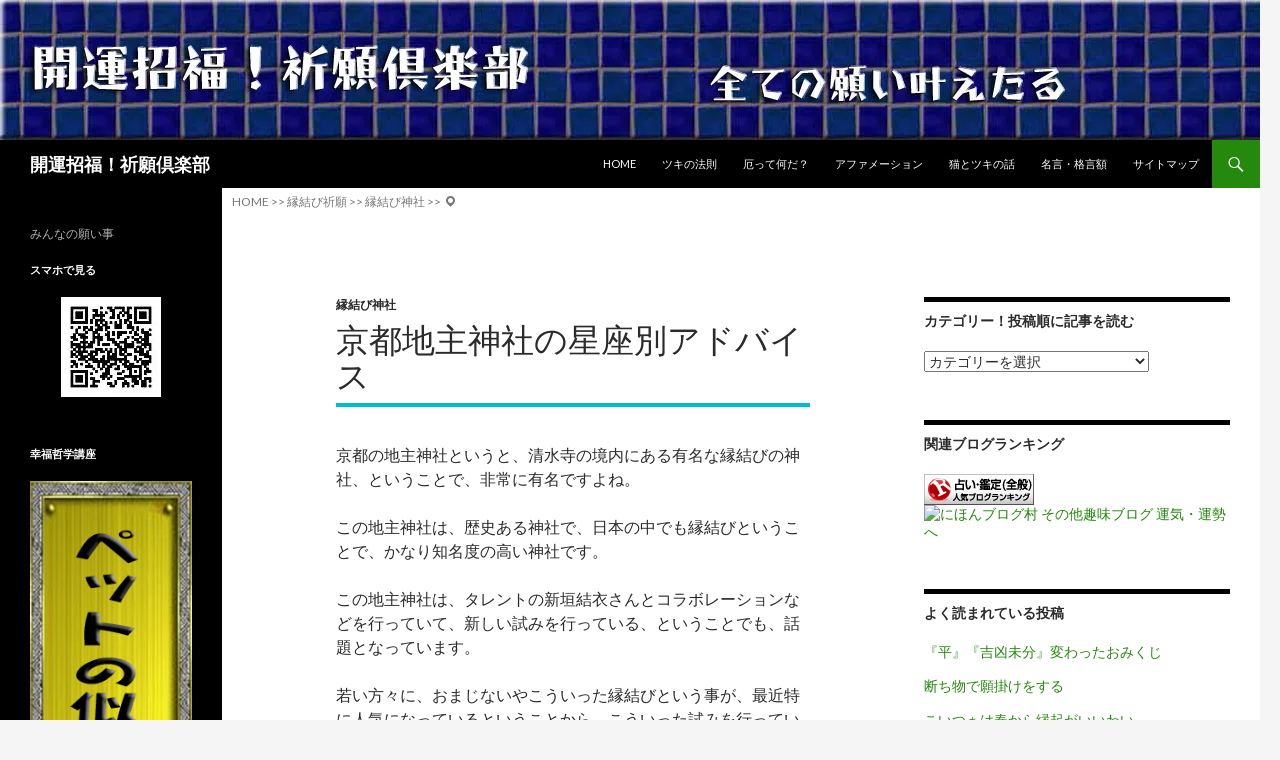

--- FILE ---
content_type: text/html
request_url: https://www.arayax.com/enmusubi/jinjya/1213.html
body_size: 14885
content:
<!DOCTYPE html>
<!--[if IE 7]>
<html class="ie ie7" lang="ja">
<![endif]-->
<!--[if IE 8]>
<html class="ie ie8" lang="ja">
<![endif]-->
<!--[if !(IE 7) & !(IE 8)]><!-->
<html lang="ja">
<!--<![endif]-->
<head>
<meta charset="UTF-8">
<meta name="viewport" content="width=device-width">
<title>京都地主神社の星座別アドバイス | 開運招福！祈願倶楽部</title>
<link rel="profile" href="http://gmpg.org/xfn/11">
<link rel="pingback" href="https://www.arayax.com/wp/xmlrpc.php">
<!--[if lt IE 9]>
<script src="https://www.arayax.com/wp/wp-content/themes/twentyfourteen/js/html5.js"></script>
<![endif]-->
<link rel="amphtml" href="https://www.arayax.com/enmusubi/jinjya/1213.html/amp"/><meta name="generator" content="AMP for WP 1.0.90"/><link rel='dns-prefetch' href='//fonts.googleapis.com'/>
<link rel='dns-prefetch' href='//s.w.org'/>
<link href='https://fonts.gstatic.com' crossorigin rel='preconnect'/>
<link rel="alternate" type="application/rss+xml" title="開運招福！祈願倶楽部 &raquo; フィード" href="https://www.arayax.com/feed"/>
<link rel="alternate" type="application/rss+xml" title="開運招福！祈願倶楽部 &raquo; コメントフィード" href="https://www.arayax.com/comments/feed"/>
<style>img.wp-smiley,img.emoji{display:inline!important;border:none!important;box-shadow:none!important;height:1em!important;width:1em!important;margin:0 .07em!important;vertical-align:-.1em!important;background:none!important;padding:0!important}</style><link rel="stylesheet" type="text/css" href="//www.arayax.com/wp/wp-content/cache/wpfc-minified/kqdv7ahh/bx6qt.css" media="all"/><link rel='stylesheet' id='twentyfourteen-lato-css' href='https://fonts.googleapis.com/css?family=Lato%3A300%2C400%2C700%2C900%2C300italic%2C400italic%2C700italic&#038;subset=latin%2Clatin-ext&#038;display=fallback' media='all'/><link rel="stylesheet" type="text/css" href="//www.arayax.com/wp/wp-content/cache/wpfc-minified/2cri9n07/A.bx6qt.css.pagespeed.cf.h9nsVEnCwE.css" media="all"/><link rel="stylesheet" type="text/css" href="//www.arayax.com/wp/wp-content/cache/wpfc-minified/jzzn0x1t/bx6qt.css" media="screen"/><style id='quads-styles-inline-css'>.quads-location ins.adsbygoogle{background:transparent!important}.quads.quads_ad_container{display:grid;grid-template-columns:auto;grid-gap:10px;padding:10px}.grid_image{animation:fadeIn .5s;-webkit-animation:fadeIn .5s;-moz-animation:fadeIn .5s;-o-animation:fadeIn .5s;-ms-animation:fadeIn .5s}.quads-ad-label{font-size:12px;text-align:center;color:#333}.quads_click_impression{display:none}</style><style id="wpp-loading-animation-styles">@-webkit-keyframes bgslide{from{background-position-x:0}to{background-position-x:-200%}}@keyframes bgslide{from{background-position-x:0}to{background-position-x:-200%}}.wpp-widget-placeholder,.wpp-widget-block-placeholder{margin:0 auto;width:60px;height:3px;background:#dd3737;background:linear-gradient(90deg,#dd3737 0%,#571313 10%,#dd3737 100%);background-size:200% auto;border-radius:3px;-webkit-animation:bgslide 1s infinite linear;animation:bgslide 1s infinite linear}</style><style type="text/css">.wp_social_bookmarking_light{border:0!important;padding:0!important;margin:0!important}.wp_social_bookmarking_light div{float:left!important;border:0!important;padding:0!important;margin:0 5px 0 0!important;height:23px!important;text-indent:0!important}.wp_social_bookmarking_light img{border:0!important;padding:0;margin:0;vertical-align:top!important}.wp_social_bookmarking_light_clear{clear:both!important}.wsbl_twitter{width:100px}.wsbl_facebook_like span{vertical-align:top!important}.fb_iframe_widget{width:auto!important;display:inline-block!important}</style><style type="text/css">.broken_link,a.broken_link{text-decoration:line-through}</style><script type="text/psajs" data-pagespeed-orig-index="0">window._wpemojiSettings={"baseUrl":"https:\/\/s.w.org\/images\/core\/emoji\/13.0.1\/72x72\/","ext":".png","svgUrl":"https:\/\/s.w.org\/images\/core\/emoji\/13.0.1\/svg\/","svgExt":".svg","source":{"concatemoji":"https:\/\/www.arayax.com\/wp\/wp-includes\/js\/wp-emoji-release.min.js?ver=5.6.13"}};!function(e,a,t){var n,r,o,i=a.createElement("canvas"),p=i.getContext&&i.getContext("2d");function s(e,t){var a=String.fromCharCode;p.clearRect(0,0,i.width,i.height),p.fillText(a.apply(this,e),0,0);e=i.toDataURL();return p.clearRect(0,0,i.width,i.height),p.fillText(a.apply(this,t),0,0),e===i.toDataURL()}function c(e){var t=a.createElement("script");t.src=e,t.defer=t.type="text/javascript",a.getElementsByTagName("head")[0].appendChild(t)}for(o=Array("flag","emoji"),t.supports={everything:!0,everythingExceptFlag:!0},r=0;r<o.length;r++)t.supports[o[r]]=function(e){if(!p||!p.fillText)return!1;switch(p.textBaseline="top",p.font="600 32px Arial",e){case"flag":return s([127987,65039,8205,9895,65039],[127987,65039,8203,9895,65039])?!1:!s([55356,56826,55356,56819],[55356,56826,8203,55356,56819])&&!s([55356,57332,56128,56423,56128,56418,56128,56421,56128,56430,56128,56423,56128,56447],[55356,57332,8203,56128,56423,8203,56128,56418,8203,56128,56421,8203,56128,56430,8203,56128,56423,8203,56128,56447]);case"emoji":return!s([55357,56424,8205,55356,57212],[55357,56424,8203,55356,57212])}return!1}(o[r]),t.supports.everything=t.supports.everything&&t.supports[o[r]],"flag"!==o[r]&&(t.supports.everythingExceptFlag=t.supports.everythingExceptFlag&&t.supports[o[r]]);t.supports.everythingExceptFlag=t.supports.everythingExceptFlag&&!t.supports.flag,t.DOMReady=!1,t.readyCallback=function(){t.DOMReady=!0},t.supports.everything||(n=function(){t.readyCallback()},a.addEventListener?(a.addEventListener("DOMContentLoaded",n,!1),e.addEventListener("load",n,!1)):(e.attachEvent("onload",n),a.attachEvent("onreadystatechange",function(){"complete"===a.readyState&&t.readyCallback()})),(n=t.source||{}).concatemoji?c(n.concatemoji):n.wpemoji&&n.twemoji&&(c(n.twemoji),c(n.wpemoji)))}(window,document,window._wpemojiSettings);</script>
<!-- <link rel='stylesheet' id='wp-block-library-css'  href='https://www.arayax.com/wp/wp-includes/css/dist/block-library/style.min.css?ver=5.6.13' media='all' /> -->
<!-- <link rel='stylesheet' id='wp-block-library-theme-css'  href='https://www.arayax.com/wp/wp-includes/css/dist/block-library/theme.min.css?ver=5.6.13' media='all' /> -->
<!-- <link rel='stylesheet' id='quads-style-css-css'  href='https://www.arayax.com/wp/wp-content/plugins/quick-adsense-reloaded/includes/gutenberg/dist/blocks.style.build.css?ver=2.0.77' media='all' /> -->
<!-- <link rel='stylesheet' id='wordpress-popular-posts-css-css'  href='https://www.arayax.com/wp/wp-content/plugins/wordpress-popular-posts/assets/css/wpp.css?ver=5.5.1' media='all' /> -->
<!-- <link rel='stylesheet' id='parent-style-css'  href='https://www.arayax.com/wp/wp-content/themes/twentyfourteen/style.css?ver=5.6.13' media='all' /> -->
<!-- <link rel='stylesheet' id='child-style-css'  href='https://www.arayax.com/wp/wp-content/themes/twentyfourteen-child/style.css?ver=5.6.13' media='all' /> -->
<!-- <link rel='stylesheet' id='genericons-css'  href='https://www.arayax.com/wp/wp-content/themes/twentyfourteen/genericons/genericons.css?ver=3.0.3' media='all' /> -->
<!-- <link rel='stylesheet' id='twentyfourteen-style-css'  href='https://www.arayax.com/wp/wp-content/themes/twentyfourteen-child/style.css?ver=20221101' media='all' /> -->
<!-- <link rel='stylesheet' id='twentyfourteen-block-style-css'  href='https://www.arayax.com/wp/wp-content/themes/twentyfourteen/css/blocks.css?ver=20210622' media='all' /> -->
<!--[if lt IE 9]>
<link rel='stylesheet' id='twentyfourteen-ie-css'  href='https://www.arayax.com/wp/wp-content/themes/twentyfourteen/css/ie.css?ver=20140711' media='all' />
<![endif]-->
<!-- <link rel='stylesheet' id='slimbox2-css'  href='https://www.arayax.com/wp/wp-content/plugins/wp-slimbox2/css/slimbox2.css?ver=1.1' media='screen' /> -->
<script src='//www.arayax.com/wp/wp-content/cache/wpfc-minified/f5530whb/bx6qt.js.pagespeed.jm.PXjto_UKSk.js' data-pagespeed-orig-type="text/javascript" type="text/psajs" data-pagespeed-orig-index="1"></script>
<!-- <script src='https://www.arayax.com/wp/wp-includes/js/jquery/jquery.min.js?ver=3.5.1' id='jquery-core-js'></script> -->
<!-- <script src='https://www.arayax.com/wp/wp-includes/js/jquery/jquery-migrate.min.js?ver=3.3.2' id='jquery-migrate-js'></script> -->
<script id='wpp-json' type="application/json">
{"sampling_active":1,"sampling_rate":100,"ajax_url":"https:\/\/www.arayax.com\/wp-json\/wordpress-popular-posts\/v1\/popular-posts","api_url":"https:\/\/www.arayax.com\/wp-json\/wordpress-popular-posts","ID":1213,"token":"2a74a51490","lang":0,"debug":0}
</script>
<script src='//www.arayax.com/wp/wp-content/cache/wpfc-minified/jxjn4to4/bx6qt.js' data-pagespeed-orig-type="text/javascript" type="text/psajs" data-pagespeed-orig-index="2"></script>
<!-- <script src='https://www.arayax.com/wp/wp-content/plugins/wordpress-popular-posts/assets/js/wpp.min.js?ver=5.5.1' id='wpp-js-js'></script> -->
<!-- <script src='https://www.arayax.com/wp/wp-content/plugins/wp-slimbox2/javascript/slimbox2.js?ver=2.04' id='slimbox2-js'></script> -->
<script id='slimbox2_autoload-js-extra' type="text/psajs" data-pagespeed-orig-index="3">var slimbox2_options={"autoload":"1","overlayColor":"#000000","loop":"","overlayOpacity":"0.8","overlayFadeDuration":"400","resizeDuration":"400","resizeEasing":"swing","initialWidth":"250","initialHeight":"250","imageFadeDuration":"400","captionAnimationDuration":"400","caption":"el.title || el.firstChild.alt || el.firstChild.title || el.href || el.href","url":"1","selector":"div.entry-content, div.gallery, div.entry, div.post, div#page, body","counterText":"Image {x} of {y}","closeKeys":"27,88,67","previousKeys":"37,80","nextKeys":"39,78","prev":"https:\/\/www.arayax.com\/wp\/wp-content\/plugins\/wp-slimbox2\/images\/default\/prevlabel.gif","next":"https:\/\/www.arayax.com\/wp\/wp-content\/plugins\/wp-slimbox2\/images\/default\/nextlabel.gif","close":"https:\/\/www.arayax.com\/wp\/wp-content\/plugins\/wp-slimbox2\/images\/default\/closelabel.gif","picasaweb":"","flickr":"","mobile":""};</script>
<script src='//www.arayax.com/wp/wp-content/cache/wpfc-minified/jy3u229l/bx6qt.js' data-pagespeed-orig-type="text/javascript" type="text/psajs" data-pagespeed-orig-index="4"></script>
<!-- <script src='https://www.arayax.com/wp/wp-content/plugins/wp-slimbox2/javascript/slimbox2_autoload.js?ver=1.0.4b' id='slimbox2_autoload-js'></script> -->
<link rel="https://api.w.org/" href="https://www.arayax.com/wp-json/"/><link rel="alternate" type="application/json" href="https://www.arayax.com/wp-json/wp/v2/posts/1213"/><link rel="EditURI" type="application/rsd+xml" title="RSD" href="https://www.arayax.com/wp/xmlrpc.php?rsd"/>
<link rel="wlwmanifest" type="application/wlwmanifest+xml" href="https://www.arayax.com/wp/wp-includes/wlwmanifest.xml"/>
<meta name="generator" content="WordPress 5.6.13"/>
<link rel="canonical" href="https://www.arayax.com/enmusubi/jinjya/1213.html"/>
<link rel='shortlink' href='https://www.arayax.com/?p=1213'/>
<link rel="alternate" type="application/json+oembed" href="https://www.arayax.com/wp-json/oembed/1.0/embed?url=https%3A%2F%2Fwww.arayax.com%2Fenmusubi%2Fjinjya%2F1213.html"/>
<link rel="alternate" type="text/xml+oembed" href="https://www.arayax.com/wp-json/oembed/1.0/embed?url=https%3A%2F%2Fwww.arayax.com%2Fenmusubi%2Fjinjya%2F1213.html&#038;format=xml"/>
<!-- HeadSpace SEO 3.6.41 by John Godley - urbangiraffe.com -->
<!-- HeadSpace -->
<script data-pagespeed-orig-type="text/javascript" type="text/psajs" data-pagespeed-orig-index="5">function addCopy(){var body_element=document.getElementsByTagName('body')[0];var selection=window.getSelection();var pagelink="<br></br> ...Copyright (C) https://www.arayax.com/wp . Read more at  <a href='"+document.location.href+"'>"+document.location.href+"</a>"+" .";var copytext=selection+pagelink;var newdiv=document.createElement('div');newdiv.style.position='absolute';newdiv.style.left='-99999px';body_element.appendChild(newdiv);newdiv.innerHTML=copytext;selection.selectAllChildren(newdiv);window.setTimeout(function(){body_element.removeChild(newdiv);},0);}document.oncopy=addCopy;</script>
<script data-pagespeed-orig-type='text/javascript' type="text/psajs" data-pagespeed-orig-index="6">document.cookie='quads_browser_width='+screen.width;</script>
<!-- BEGIN: WP Social Bookmarking Light HEAD -->
<script type="text/psajs" data-pagespeed-orig-index="7">(function(d,s,id){var js,fjs=d.getElementsByTagName(s)[0];if(d.getElementById(id))return;js=d.createElement(s);js.id=id;js.src="//connect.facebook.net/ja_JP/sdk.js#xfbml=1&version=v2.7";fjs.parentNode.insertBefore(js,fjs);}(document,'script','facebook-jssdk'));</script>
<!-- END: WP Social Bookmarking Light HEAD -->
</head>
<body class="post-template-default single single-post postid-1213 single-format-standard wp-embed-responsive header-image footer-widgets singular"><noscript><meta HTTP-EQUIV="refresh" content="0;url='https://www.arayax.com/enmusubi/jinjya/1213.html?PageSpeed=noscript'" /><style><!--table,div,span,font,p{display:none} --></style><div style="display:block">Please click <a href="https://www.arayax.com/enmusubi/jinjya/1213.html?PageSpeed=noscript">here</a> if you are not redirected within a few seconds.</div></noscript>
<div id="page" class="hfeed site">
<div id="site-header">
<a href="https://www.arayax.com/" rel="home">
<img src="https://www.arayax.com/wp/wp-content/uploads/2017/07/xgluck03-1.jpg.pagespeed.ic.QrqXlRLEk-.webp" width="1260" height="140" alt="開運招福！祈願倶楽部">
</a>
</div>
<header id="masthead" class="site-header" role="banner">
<div class="header-main">
<h1 class="site-title"><a href="https://www.arayax.com/" rel="home">開運招福！祈願倶楽部</a></h1>
<div class="search-toggle">
<a href="#search-container" class="screen-reader-text" aria-expanded="false" aria-controls="search-container">検索</a>
</div>
<nav id="primary-navigation" class="site-navigation primary-navigation" role="navigation">
<button class="menu-toggle">メインメニュー</button>
<a class="screen-reader-text skip-link" href="#content">コンテンツへスキップ</a>
<div class="menu-gluck-container"><ul id="primary-menu" class="nav-menu"><li id="menu-item-1370" class="menu-item menu-item-type-custom menu-item-object-custom menu-item-home menu-item-1370"><a href="https://www.arayax.com/">HOME</a></li>
<li id="menu-item-1508" class="menu-item menu-item-type-custom menu-item-object-custom menu-item-1508"><a href="https://www.tukix.net/tuki100.html">ツキの法則</a></li>
<li id="menu-item-1360" class="menu-item menu-item-type-post_type menu-item-object-page menu-item-1360"><a href="https://www.arayax.com/yaku.html">厄って何だ？</a></li>
<li id="menu-item-1362" class="menu-item menu-item-type-post_type menu-item-object-page menu-item-1362"><a href="https://www.arayax.com/affirmation.html">アファメーション</a></li>
<li id="menu-item-1883" class="menu-item menu-item-type-custom menu-item-object-custom menu-item-1883"><a href="https://www.tukix.net/">猫とツキの話</a></li>
<li id="menu-item-1882" class="menu-item menu-item-type-custom menu-item-object-custom menu-item-1882"><a href="https://www.tukix.net/shop/">名言・格言額</a></li>
<li id="menu-item-1365" class="menu-item menu-item-type-post_type menu-item-object-page menu-item-1365"><a href="https://www.arayax.com/sitemaps.html">サイトマップ</a></li>
</ul></div>	</nav>
</div>
<div id="search-container" class="search-box-wrapper hide">
<div class="search-box">
<form role="search" method="get" class="search-form" action="https://www.arayax.com/">
<label>
<span class="screen-reader-text">検索:</span>
<input type="search" class="search-field" placeholder="検索&hellip;" value="" name="s"/>
</label>
<input type="submit" class="search-submit" value="検索"/>
</form>	</div>
</div>
</header><!-- #masthead -->
<div class="breadcrumbs entry-meta" xmlns:v="http://rdf.data-vocabulary.org/#">
<!-- Breadcrumb NavXT 6.6.0 -->
<span property="itemListElement" typeof="ListItem"><a property="item" typeof="WebPage" title="開運招福！祈願倶楽部へ移動" href="https://www.arayax.com" class="home"><span property="name">HOME</span></a><meta property="position" content="1"></span> &gt;&gt; <span property="itemListElement" typeof="ListItem"><a property="item" typeof="WebPage" title="縁結び祈願のカテゴリーアーカイブへ移動" href="https://www.arayax.com/category/enmusubi" class="taxonomy category"><span property="name">縁結び祈願</span></a><meta property="position" content="2"></span> &gt;&gt; <span property="itemListElement" typeof="ListItem"><a property="item" typeof="WebPage" title="縁結び神社のカテゴリーアーカイブへ移動" href="https://www.arayax.com/category/enmusubi/jinjya" class="taxonomy category"><span property="name">縁結び神社</span></a><meta property="position" content="3"></span> &gt;&gt; <span class="genericon genericon-location"></span> </div>
<div id="main" class="site-main">
<div id="primary" class="content-area">
<div id="content" class="site-content" role="main">
<article id="post-1213" class="post-1213 post type-post status-publish format-standard hentry category-jinjya">
<header class="entry-header">
<div class="entry-meta">
<span class="cat-links"><a href="https://www.arayax.com/category/enmusubi/jinjya" rel="category tag">縁結び神社</a></span>
</div>
<h1 class="entry-title">京都地主神社の星座別アドバイス</h1>
<div class="entry-meta">
<span class="entry-date"><a href="https://www.arayax.com/enmusubi/jinjya/1213.html" rel="bookmark"><time class="entry-date" datetime="2016-09-21T11:49:11+09:00"></time></a></span> <span class="byline"><span class="author vcard"><a class="url fn n" href="https://www.arayax.com/author/gluck" rel="author">gluck</a></span></span>	</div><!-- .entry-meta -->
</header><!-- .entry-header -->
<div class="entry-content">
<p>京都の地主神社というと、清水寺の境内にある有名な縁結びの神社、ということで、非常に有名ですよね。</p>
<p>この地主神社は、歴史ある神社で、日本の中でも縁結びということで、かなり知名度の高い神社です。</p>
<p>この地主神社は、タレントの新垣結衣さんとコラボレーションなどを行っていて、新しい試みを行っている、ということでも、話題となっています。</p>
<p>若い方々に、おまじないやこういった縁結びという事が、最近特に人気になっているということから、こういった試みを行っているのですよね。</p>
<p>素晴らしいです。
<!-- WP QUADS Content Ad Plugin v. 2.0.77 -->
<div class="quads-location quads-ad3" id="quads-ad3" style="float:none;margin:0px 0 0px 0;text-align:center;">
<p style=”text-align: center;”>
スポンサーリンク<br/>
<script async src="//pagead2.googlesyndication.com/pagead/js/adsbygoogle.js" type="text/psajs" data-pagespeed-orig-index="8"></script>
<ins class="adsbygoogle" style="display:block; text-align:center;" data-ad-layout="in-article" data-ad-format="fluid" data-ad-client="ca-pub-6926510999047868" data-ad-slot="9197283732"></ins>
<script type="text/psajs" data-pagespeed-orig-index="9">(adsbygoogle=window.adsbygoogle||[]).push({});</script>
</div>
</p>
<p>さて、インターネットで地主神社の宮司さんからアドバイスを受けることが出来る、ということも行なっているのですよ。</p>
<p>知っています？</p>
<p>自分の性格、そして相手の星座をよく知って、縁結びを祈ろうよ、というものです。</p>
<p>星座別のアドバイスになっていますから、非常に見やすく、理解しやすいです。</p>
<p>それに、恋占いの石が有名な地主神社ですが、この恋占いの石を、バーチャル体験できる、ということも、このサイトの売り、となっています。</p>
<p>神社も、新しい試みを行っているというのが、嬉しいことです。</p>
<h3>関連記事（一部広告含む）:</h3>
<ul class="similar-posts">
<li><a href="https://www.arayax.com/job/job01/1167.html" rel="bookmark" title="就職活動をされる方へアドバイス">就職活動をされる方へアドバイス</a></li>
<li><a href="https://www.arayax.com/enmusubi/jinjya/1207.html" rel="bookmark" title="清水寺で縁結びした思い出">清水寺で縁結びした思い出</a></li>
<li><a href="https://www.arayax.com/enmusubi/1189.html" rel="bookmark" title="清水寺の側にある縁結びの神話">清水寺の側にある縁結びの神話</a></li>
<li><a href="https://www.arayax.com/career/1832.html" rel="bookmark" title="履歴書や職務経歴書の添削・面接アドバイス">履歴書や職務経歴書の添削・面接アドバイス</a></li>
<li><a href="https://www.arayax.com/enmusubi/jinjya/1200.html" rel="bookmark" title="歴史の街、京都で縁結び">歴史の街、京都で縁結び</a></li>
</ul>
<p><!-- Similar Posts took 45.272 ms --></p>
<div class='wp_social_bookmarking_light'>
<div class="wsbl_twitter"><a href="https://twitter.com/share" class="twitter-share-button" data-url="https://www.arayax.com/enmusubi/jinjya/1213.html" data-text="京都地主神社の星座別アドバイス" data-via="okiraku03" data-lang="ja">Tweet</a></div>
<div class="wsbl_facebook_like"><div id="fb-root"></div><fb:like href="https://www.arayax.com/enmusubi/jinjya/1213.html" layout="button_count" action="like" width="100" share="false" show_faces="false"></fb:like></div>
<div class="wsbl_hatena_button"><a href="//b.hatena.ne.jp/entry/https://www.arayax.com/enmusubi/jinjya/1213.html" class="hatena-bookmark-button" data-hatena-bookmark-title="京都地主神社の星座別アドバイス" data-hatena-bookmark-layout="standard" title="このエントリーをはてなブックマークに追加"> <img src="//b.hatena.ne.jp/images/entry-button/button-only@2x.png" alt="このエントリーをはてなブックマークに追加" width="20" height="20" style="border: none;"/></a><script data-pagespeed-orig-type="text/javascript" src="//b.hatena.ne.jp/js/bookmark_button.js" charset="utf-8" async="async" type="text/psajs" data-pagespeed-orig-index="10"></script></div>
<div class="wsbl_line"><a href='http://line.me/R/msg/text/?%E4%BA%AC%E9%83%BD%E5%9C%B0%E4%B8%BB%E7%A5%9E%E7%A4%BE%E3%81%AE%E6%98%9F%E5%BA%A7%E5%88%A5%E3%82%A2%E3%83%89%E3%83%90%E3%82%A4%E3%82%B9%0D%0Ahttps%3A%2F%2Fwww.arayax.com%2Fenmusubi%2Fjinjya%2F1213.html' title='LINEで送る' rel=nofollow class='wp_social_bookmarking_light_a'><img src='[data-uri]' alt='LINEで送る' title='LINEで送る' class='wp_social_bookmarking_light_img'/></a></div>
<div class="wsbl_google_plus_one"><g:plusone size="medium" annotation="none" href="https://www.arayax.com/enmusubi/jinjya/1213.html"></g:plusone></div>
</div>
<br class='wp_social_bookmarking_light_clear'/>
<!-- WP QUADS Content Ad Plugin v. 2.0.77 -->
<div class="quads-location quads-ad2" id="quads-ad2" style="float:none;margin:0px 0 0px 0;text-align:center;">
<P>
<P>
<script async src="//pagead2.googlesyndication.com/pagead/js/adsbygoogle.js" type="text/psajs" data-pagespeed-orig-index="11"></script>
<ins class="adsbygoogle" style="display:block" data-ad-format="autorelaxed" data-ad-client="ca-pub-6926510999047868" data-ad-slot="9936487740"></ins>
<script type="text/psajs" data-pagespeed-orig-index="12">(adsbygoogle=window.adsbygoogle||[]).push({});</script>
</div>
</div><!-- .entry-content -->
</article><!-- #post-1213 -->
<nav class="navigation post-navigation">
<h1 class="screen-reader-text">投稿ナビゲーション</h1>
<div class="nav-links">
<a href="https://www.arayax.com/enmusubi/jinjya/1211.html" rel="prev"><span class="meta-nav">前の投稿</span>香港で縁結び（ラバーズストーン）</a><a href="https://www.arayax.com/enmusubi/jinjya/1214.html" rel="next"><span class="meta-nav">次の投稿</span>縁結びは観光協会に行くといいよ</a>	</div><!-- .nav-links -->
</nav><!-- .navigation -->
</div><!-- #content -->
</div><!-- #primary -->
<div id="content-sidebar" class="content-sidebar widget-area" role="complementary">
<aside id="mycategoryorder-2" class="widget widget_mycategoryorder"><h1 class="widget-title">カテゴリー！投稿順に記事を読む</h1><select name='dropdown_mycategoryorder-2' id='dropdown_mycategoryorder-2' class='postform'>
<option value='-1'>カテゴリーを選択</option>
<option class="level-0" value="183">願掛け&nbsp;&nbsp;(56)</option>
<option class="level-0" value="184">願い事&nbsp;&nbsp;(44)</option>
<option class="level-0" value="161">お守りの話&nbsp;&nbsp;(25)</option>
<option class="level-0" value="176">初詣・おみくじ&nbsp;&nbsp;(20)</option>
<option class="level-0" value="185">ご先祖様ありがとう&nbsp;&nbsp;(30)</option>
<option class="level-0" value="182">アファメーション&nbsp;&nbsp;(18)</option>
<option class="level-0" value="189">パワーストーン&nbsp;&nbsp;(26)</option>
<option class="level-0" value="153">パワースポット&nbsp;&nbsp;(40)</option>
<option class="level-0" value="188">言霊と言葉の力&nbsp;&nbsp;(18)</option>
<option class="level-0" value="204">天職に転職&nbsp;&nbsp;(149)</option>
<option class="level-0" value="206">資格取得祈願&nbsp;&nbsp;(254)</option>
<option class="level-1" value="207">&nbsp;&nbsp;&nbsp;理学療法士の資格&nbsp;&nbsp;(14)</option>
<option class="level-1" value="208">&nbsp;&nbsp;&nbsp;作業療法士の資格&nbsp;&nbsp;(16)</option>
<option class="level-1" value="209">&nbsp;&nbsp;&nbsp;看護師の資格&nbsp;&nbsp;(16)</option>
<option class="level-1" value="210">&nbsp;&nbsp;&nbsp;保健師の資格&nbsp;&nbsp;(15)</option>
<option class="level-1" value="211">&nbsp;&nbsp;&nbsp;言語聴覚士の資格&nbsp;&nbsp;(17)</option>
<option class="level-1" value="212">&nbsp;&nbsp;&nbsp;視能訓練士の資格&nbsp;&nbsp;(15)</option>
<option class="level-1" value="213">&nbsp;&nbsp;&nbsp;介護福祉士の資格&nbsp;&nbsp;(11)</option>
<option class="level-1" value="214">&nbsp;&nbsp;&nbsp;社会福祉士の資格&nbsp;&nbsp;(11)</option>
<option class="level-1" value="215">&nbsp;&nbsp;&nbsp;精神保健福祉士の資格&nbsp;&nbsp;(11)</option>
<option class="level-1" value="216">&nbsp;&nbsp;&nbsp;臨床検査技師の資格&nbsp;&nbsp;(15)</option>
<option class="level-1" value="217">&nbsp;&nbsp;&nbsp;歯科衛生士の資格&nbsp;&nbsp;(15)</option>
<option class="level-1" value="218">&nbsp;&nbsp;&nbsp;ホームヘルパーの資格&nbsp;&nbsp;(20)</option>
<option class="level-1" value="219">&nbsp;&nbsp;&nbsp;保育士の資格&nbsp;&nbsp;(20)</option>
<option class="level-1" value="220">&nbsp;&nbsp;&nbsp;医療事務の資格&nbsp;&nbsp;(32)</option>
<option class="level-0" value="1">合格祈願&nbsp;&nbsp;(47)</option>
<option class="level-0" value="89">厄除け祈願&nbsp;&nbsp;(63)</option>
<option class="level-0" value="167">縁起がいい話&nbsp;&nbsp;(15)</option>
<option class="level-0" value="131">安産祈願&nbsp;&nbsp;(25)</option>
<option class="level-0" value="172">健康祈願&nbsp;&nbsp;(15)</option>
<option class="level-0" value="4">就職祈願&nbsp;&nbsp;(82)</option>
<option class="level-1" value="197">&nbsp;&nbsp;&nbsp;伝統工芸の職人&nbsp;&nbsp;(26)</option>
<option class="level-1" value="193">&nbsp;&nbsp;&nbsp;就職便利帳&nbsp;&nbsp;(30)</option>
<option class="level-0" value="58">縁結び祈願&nbsp;&nbsp;(78)</option>
<option class="level-1" value="192">&nbsp;&nbsp;&nbsp;縁結び神社&nbsp;&nbsp;(32)</option>
<option class="level-0" value="43">恋愛祈願&nbsp;&nbsp;(11)</option>
<option class="level-0" value="44">結婚祈願&nbsp;&nbsp;(11)</option>
<option class="level-0" value="180">結婚式事情&nbsp;&nbsp;(30)</option>
<option class="level-0" value="41">子宝祈願&nbsp;&nbsp;(11)</option>
<option class="level-0" value="81">商売繁盛祈願&nbsp;&nbsp;(37)</option>
<option class="level-0" value="152">玉の輿祈願&nbsp;&nbsp;(11)</option>
<option class="level-0" value="142">縁切り祈願&nbsp;&nbsp;(11)</option>
<option class="level-0" value="151">ダイエット祈願&nbsp;&nbsp;(1)</option>
<option class="level-0" value="146">昇給昇進祈願&nbsp;&nbsp;(11)</option>
<option class="level-0" value="140">交通安全祈願&nbsp;&nbsp;(11)</option>
<option class="level-0" value="150">宝くじ当選祈願&nbsp;&nbsp;(11)</option>
<option class="level-0" value="201">趣味と暮らしの便利帖&nbsp;&nbsp;(448)</option>
<option class="level-1" value="230">&nbsp;&nbsp;&nbsp;トイカメラ楽しみ方講座&nbsp;&nbsp;(30)</option>
<option class="level-1" value="229">&nbsp;&nbsp;&nbsp;100円ショップ徹底活用術&nbsp;&nbsp;(26)</option>
<option class="level-1" value="227">&nbsp;&nbsp;&nbsp;仕事に役立つ読書法&nbsp;&nbsp;(26)</option>
<option class="level-1" value="228">&nbsp;&nbsp;&nbsp;楽しく出来る禁煙法&nbsp;&nbsp;(31)</option>
<option class="level-1" value="224">&nbsp;&nbsp;&nbsp;趣味の資格&nbsp;&nbsp;(56)</option>
<option class="level-1" value="225">&nbsp;&nbsp;&nbsp;ガーデニング入門&nbsp;&nbsp;(30)</option>
<option class="level-1" value="226">&nbsp;&nbsp;&nbsp;家庭菜園の始め方&nbsp;&nbsp;(26)</option>
<option class="level-1" value="223">&nbsp;&nbsp;&nbsp;腰痛対策&nbsp;&nbsp;(28)</option>
<option class="level-1" value="222">&nbsp;&nbsp;&nbsp;内職便利帖&nbsp;&nbsp;(28)</option>
<option class="level-1" value="221">&nbsp;&nbsp;&nbsp;翻訳家の仕事&nbsp;&nbsp;(28)</option>
<option class="level-1" value="205">&nbsp;&nbsp;&nbsp;ヨガ快適生活&nbsp;&nbsp;(26)</option>
<option class="level-1" value="202">&nbsp;&nbsp;&nbsp;ボランティア活動&nbsp;&nbsp;(87)</option>
<option class="level-1" value="203">&nbsp;&nbsp;&nbsp;四季の行事を楽しむ&nbsp;&nbsp;(26)</option>
<option class="level-0" value="195">ニッポンのお正月&nbsp;&nbsp;(28)</option>
<option class="level-0" value="200">サンタクロース伝説&nbsp;&nbsp;(26)</option>
</select>
<script data-pagespeed-orig-type='text/javascript' type="text/psajs" data-pagespeed-orig-index="13">//<![CDATA[
function onCatChange(dropdownID){var dropdown=document.getElementById(dropdownID);if(dropdown.options[dropdown.selectedIndex].value>0){location.href="https://www.arayax.com/?cat="+dropdown.options[dropdown.selectedIndex].value;}}document.getElementById("dropdown_mycategoryorder-2").onchange=function(){onCatChange(this.id)};
//]]></script>
</aside><aside id="text-58" class="widget widget_text"><h1 class="widget-title">関連ブログランキング</h1>	<div class="textwidget"><p><a href="//blog.with2.net/link/?938880:1154" target="_blank" rel="noopener"><img title="その他・全般ランキング" src="https://blog.with2.net/img/banner/c/banner_1/br_c_1154_1.gif"/></a>　<a href="//taste.blogmura.com/fortune/ranking.html" target="_blank" rel="noopener"><img loading="lazy" src="//taste.blogmura.com/fortune/img/fortune88_31.gif" alt="にほんブログ村 その他趣味ブログ 運気・運勢へ" width="88" height="31" border="0"/></a></p>
</div>
</aside>
<aside id="wpp-4" class="widget popular-posts">
<h1 class="widget-title">よく読まれている投稿</h1>
<ul class="wpp-list">
<li>
<a href="https://www.arayax.com/newyear/554.html" class="wpp-post-title" target="_self">『平』『吉凶未分』変わったおみくじ</a>
</li>
<li>
<a href="https://www.arayax.com/wish/844.html" class="wpp-post-title" target="_self">断ち物で願掛けをする</a>
</li>
<li>
<a href="https://www.arayax.com/engi/483.html" class="wpp-post-title" target="_self">こいつぁは春から縁起がいいわい</a>
</li>
<li>
<a href="https://www.arayax.com/negai/888.html" class="wpp-post-title" target="_self">願い事は人に言ったら叶わない？</a>
</li>
<li>
<a href="https://www.arayax.com/wish/855.html" class="wpp-post-title" target="_self">髪には神が宿る！髪の毛に願いを掛ける</a>
</li>
<li>
<a href="https://www.arayax.com/kenkou/490.html" class="wpp-post-title" target="_self">浅草寺で煙を浴びて健康祈願</a>
</li>
<li>
<a href="https://www.arayax.com/omamori/445.html" class="wpp-post-title" target="_self">お守りの中身を見ると？</a>
</li>
<li>
<a href="https://www.arayax.com/omamori/451.html" class="wpp-post-title" target="_self">お守りをダウンロード？</a>
</li>
</ul>
</aside>
<aside id="text-44" class="widget widget_text"><h1 class="widget-title">生き方が前向きになる３１の言葉</h1>	<div class="textwidget"><p><center><a href="https://www.tukix.net/shop/index.php?go=6F6BUX" target="_blank" rel="noopener"><img src="https://www.tukix.net/shop/image/kotoba31.jpg" alt="人生を変えた３１の言葉"/></a></center></p>
</div>
</aside><aside id="text-84" class="widget widget_text"><h1 class="widget-title">人生の指針！戦国武将の名言額</h1>	<div class="textwidget"><p><center><a href="https://www.tukix.net/shop/index.php?go=mR5D1t"><img src="https://www.tukix.net/shop/image/hall000_s.jpg" alt="正範語録"/></a></center><center><a href="https://www.tukix.net/shop/index.php?go=mR5D1t"><img src="https://www.tukix.net/shop/image/hall019_s.jpg" alt="風林火山"/></a></center></p>
</div>
</aside><aside id="text-95" class="widget widget_text"><h1 class="widget-title">心に残る言葉の贈り物</h1>	<div class="textwidget"><p><center><a href="https://www.mercari.com/jp/u/658414613/" target="_blank" rel="noopener"><img src="https://www.tukix.net/shop/image/mercari_logo.jpg" alt="twitter"/></a></center></p>
<p><center>⇒ <a href="https://www.mercari.com/jp/u/658414613/" target="_blank" rel="noopener">メルカリＳＨＯＰ！低価格版</a></center></p>
</div>
</aside><aside id="text-93" class="widget widget_text"><h1 class="widget-title">座右の銘にしたい四字熟語額</h1>	<div class="textwidget"><p><center><a href="https://www.tukix.net/shop/index.php?go=khJmcT"><img src="https://www.tukix.net/shop/image/hall007_s.jpg" alt="名言額"/></a></center><center><a href="https://www.tukix.net/shop/index.php?go=khJmcT"><img src="https://www.tukix.net/shop/image/hall008_s.jpg" alt="名言額"/></a></center><center><a href="https://www.tukix.net/shop/index.php?go=khJmcT"><img src="https://www.tukix.net/shop/image/hall009_s.jpg" alt="名言額"/></a></center><center><a href="https://www.tukix.net/shop/index.php?go=khJmcT"><img src="https://www.tukix.net/shop/image/hall010_s.jpg" alt="名言額"/></a></center><center><a href="https://www.tukix.net/shop/index.php?go=khJmcT"><img src="https://www.tukix.net/shop/image/hall012_s.jpg" alt="名言額"/></a></center></p>
</div>
</aside><aside id="text-92" class="widget widget_text"><h1 class="widget-title">楽天市場でショッピング</h1>	<div class="textwidget"><p><center><script data-pagespeed-orig-type="text/javascript" type="text/psajs" data-pagespeed-orig-index="14">rakuten_design="slide";rakuten_affiliateId="0260114d.43d7ac4c.0a74687c.24fa4abb";rakuten_items="ranking";rakuten_genreId="0";rakuten_size="200x600";rakuten_target="_blank";rakuten_theme="gray";rakuten_border="off";rakuten_auto_mode="on";rakuten_genre_title="off";rakuten_recommend="on";rakuten_ts="1590199423411";</script><script data-pagespeed-orig-type="text/javascript" src="https://xml.affiliate.rakuten.co.jp/widget/js/rakuten_widget.js" type="text/psajs" data-pagespeed-orig-index="15"></script></center></p>
</div>
</aside></div><!-- #content-sidebar -->
<div id="secondary">
<h2 class="site-description">みんなの願い事</h2>
<div id="primary-sidebar" class="primary-sidebar widget-area" role="complementary">
<aside id="text-90" class="widget widget_text"><h1 class="widget-title">スマホで見る</h1>	<div class="textwidget"><p><center><img loading="lazy" class="aligncenter size-full wp-image-1496" src="https://www.arayax.com/wp/wp-content/uploads/2018/01/xqr.jpg.pagespeed.ic.DW_wAN7OTJ.webp" alt="" width="100" height="100"/></center></p>
</div>
</aside><aside id="text-94" class="widget widget_text"><h1 class="widget-title">幸福哲学講座</h1>	<div class="textwidget"><p><center><a href="https://kouza.yanaq.com/" target="_blank" rel="noopener"><img src="https://www.tukix.net/shop/image/side120.jpg" alt="幸福哲学講座"/></a></center></p>
</div>
</aside><aside id="text-91" class="widget widget_text"><h1 class="widget-title">趣味と暮らしの便利帖</h1>	<div class="textwidget"><p><a href="https://sample.navi100.com/">試供品無料サンプル！口コミ倶楽部</a><br/>
<a href="https://pet.uncre.net/">ペット保険比較！口コミ倶楽部</a><br/>
<a href="https://www.isoganai.com/">趣味の見つけ方！趣味人便利帖</a><P><br/>
<a href="https://www.tukix.net/link/">★猫ツキ倶楽部リンク集！願い事叶えよう</a></P>
</div>
</aside>
<aside id="wpp-3" class="widget popular-posts">
<h1 class="widget-title">アクセスランキング</h1>
<ul class="wpp-list">
<li>
<a href="https://www.arayax.com/newyear/554.html" class="wpp-post-title" target="_self">『平』『吉凶未分』変わったおみくじ</a>
<span class="wpp-meta post-stats"><span class="wpp-views">35.7k件のビュー</span></span>
</li>
<li>
<a href="https://www.arayax.com/wish/844.html" class="wpp-post-title" target="_self">断ち物で願掛けをする</a>
<span class="wpp-meta post-stats"><span class="wpp-views">27k件のビュー</span></span>
</li>
<li>
<a href="https://www.arayax.com/engi/483.html" class="wpp-post-title" target="_self">こいつぁは春から縁起がいいわい</a>
<span class="wpp-meta post-stats"><span class="wpp-views">17.3k件のビュー</span></span>
</li>
<li>
<a href="https://www.arayax.com/negai/888.html" class="wpp-post-title" target="_self">願い事は人に言ったら叶わない？</a>
<span class="wpp-meta post-stats"><span class="wpp-views">14.3k件のビュー</span></span>
</li>
<li>
<a href="https://www.arayax.com/wish/855.html" class="wpp-post-title" target="_self">髪には神が宿る！髪の毛に願いを掛ける</a>
<span class="wpp-meta post-stats"><span class="wpp-views">13.8k件のビュー</span></span>
</li>
<li>
<a href="https://www.arayax.com/kenkou/490.html" class="wpp-post-title" target="_self">浅草寺で煙を浴びて健康祈願</a>
<span class="wpp-meta post-stats"><span class="wpp-views">12.6k件のビュー</span></span>
</li>
<li>
<a href="https://www.arayax.com/omamori/445.html" class="wpp-post-title" target="_self">お守りの中身を見ると？</a>
<span class="wpp-meta post-stats"><span class="wpp-views">11.5k件のビュー</span></span>
</li>
<li>
<a href="https://www.arayax.com/omamori/451.html" class="wpp-post-title" target="_self">お守りをダウンロード？</a>
<span class="wpp-meta post-stats"><span class="wpp-views">11.3k件のビュー</span></span>
</li>
<li>
<a href="https://www.arayax.com/newyear/543.html" class="wpp-post-title" target="_self">初詣はいつまでに行けばいいの？</a>
<span class="wpp-meta post-stats"><span class="wpp-views">10.6k件のビュー</span></span>
</li>
<li>
<a href="https://www.arayax.com/engi/484.html" class="wpp-post-title" target="_self">ご縁がありますように「５円玉」</a>
<span class="wpp-meta post-stats"><span class="wpp-views">10.4k件のビュー</span></span>
</li>
<li>
<a href="https://www.arayax.com/newyear/540.html" class="wpp-post-title" target="_self">お賽銭はいくらあげればいいの？</a>
<span class="wpp-meta post-stats"><span class="wpp-views">10.1k件のビュー</span></span>
</li>
<li>
<a href="https://www.arayax.com/enmusubi/575.html" class="wpp-post-title" target="_self">縁を結ぶ！お賽銭の額</a>
<span class="wpp-meta post-stats"><span class="wpp-views">9.7k件のビュー</span></span>
</li>
<li>
<a href="https://www.arayax.com/kenkou/492.html" class="wpp-post-title" target="_self">健康・病気平癒祈願に五条天神社</a>
<span class="wpp-meta post-stats"><span class="wpp-views">9.1k件のビュー</span></span>
</li>
<li>
<a href="https://www.arayax.com/engi/477.html" class="wpp-post-title" target="_self">鯉が昇って昇り龍</a>
<span class="wpp-meta post-stats"><span class="wpp-views">8.5k件のビュー</span></span>
</li>
<li>
<a href="https://www.arayax.com/wish/865.html" class="wpp-post-title" target="_self">食べ物で願掛けをする</a>
<span class="wpp-meta post-stats"><span class="wpp-views">6.7k件のビュー</span></span>
</li>
<li>
<a href="https://www.arayax.com/newyear/557.html" class="wpp-post-title" target="_self">おみくじを結ぶのってどんな意味があるの？</a>
<span class="wpp-meta post-stats"><span class="wpp-views">6.4k件のビュー</span></span>
</li>
<li>
<a href="https://www.arayax.com/yakuyoke/216.html" class="wpp-post-title" target="_self">自分で出来る厄除け</a>
<span class="wpp-meta post-stats"><span class="wpp-views">6.1k件のビュー</span></span>
</li>
<li>
<a href="https://www.arayax.com/newyear/553.html" class="wpp-post-title" target="_self">おみくじの順位はどうなの？</a>
<span class="wpp-meta post-stats"><span class="wpp-views">6k件のビュー</span></span>
</li>
<li>
<a href="https://www.arayax.com/engi/480.html" class="wpp-post-title" target="_self">縁起物じゃなくて縁起者</a>
<span class="wpp-meta post-stats"><span class="wpp-views">5.9k件のビュー</span></span>
</li>
<li>
<a href="https://www.arayax.com/omamori/443.html" class="wpp-post-title" target="_self">お守りの有効期限？</a>
<span class="wpp-meta post-stats"><span class="wpp-views">5.9k件のビュー</span></span>
</li>
</ul>
</aside>
<aside id="text-37" class="widget widget_text"><h1 class="widget-title">運営者情報</h1>	<div class="textwidget"><p><a href="https://www.yanaq.com/unei/">ウンクルハウス</a><br/>
<a href="https://www.yanaq.com/unei/index.php?go=1nfcbQ">商品企画・制作例</a><br/>
<a href="https://www.yanaq.com/unei/index.php?go=vcnWOb">パートナー募集</a><br/>
<a href="https://ebook.tukix.net/">ジーラック書房</a><br/>
<a href="https://www.tukix.net/link/index.php?go=BYe61F">プライバシーポリシー</a></p>
</div>
</aside>	</div><!-- #primary-sidebar -->
</div><!-- #secondary -->
</div><!-- #main -->
<footer id="colophon" class="site-footer" role="contentinfo">
<div id="supplementary">
<div id="footer-sidebar" class="footer-sidebar widget-area" role="complementary">
<aside id="text-88" class="widget widget_text">	<div class="textwidget"><p><center><a href="https://www.tukix.net/tuki100.html" target="new" rel="noopener"><img src="https://www.tukix.net/images/tuki01.jpg" alt="ツキを呼ぶ100の法則"/></a></center></p>
</div>
</aside><aside id="text-78" class="widget widget_text">	<div class="textwidget"><p><center><a href="https://yume.tukix.net/" target="new" rel="noopener"><img src="https://www.tukix.net/images/tuki06.jpg" alt="みんなの夢占い倶楽部"/></a></center></p>
</div>
</aside><aside id="text-81" class="widget widget_text">	<div class="textwidget"><p><center><a href="https://wish.yanag.net/" target="new" rel="noopener"><img src="https://www.tukix.net/images/tuki05.jpg" alt="願いが叶う！おまじないの話"/></a></center></p>
</div>
</aside><aside id="text-89" class="widget widget_text">	<div class="textwidget"><p><center><a href="https://www.isoganai.com/" target="new" rel="noopener"><img src="https://www.tukix.net/images/tuki13.jpg" alt="快適生活！趣味と暮らしの便利帖"/></a></center></p>
</div>
</aside>	</div><!-- #footer-sidebar -->
</div><!-- #supplementary -->
<div class="site-info">
<a href="https://ja.wordpress.org/">Proudly powered by WordPress</a>
</div><!-- .site-info -->
</footer><!-- #colophon -->
</div><!-- #page -->
<!-- BEGIN: WP Social Bookmarking Light FOOTER -->
<script type="text/psajs" data-pagespeed-orig-index="16">!function(d,s,id){var js,fjs=d.getElementsByTagName(s)[0],p=/^http:/.test(d.location)?'http':'https';if(!d.getElementById(id)){js=d.createElement(s);js.id=id;js.src=p+'://platform.twitter.com/widgets.js';fjs.parentNode.insertBefore(js,fjs);}}(document,'script','twitter-wjs');</script>
<script src="https://apis.google.com/js/platform.js" async defer type="text/psajs" data-pagespeed-orig-index="17">
{lang: "ja"}
</script>
<!-- END: WP Social Bookmarking Light FOOTER -->
<script src='https://www.arayax.com/wp/wp-includes/js/imagesloaded.min.js,qver=4.1.4.pagespeed.jm.JhF2ZrNsYa.js' id='imagesloaded-js' type="text/psajs" data-pagespeed-orig-index="18"></script>
<script src="https://www.arayax.com/wp/wp-includes,_js,_masonry.min.js,qver==4.2.2+wp-includes,_js,_jquery,_jquery.masonry.min.js,qver==3.1.2b+wp-content,_themes,_twentyfourteen,_js,_functions.js,qver==20210122.pagespeed.jc.bbahDLZn_f.js" type="text/psajs" data-pagespeed-orig-index="19"></script><script type="text/psajs" data-pagespeed-orig-index="20">eval(mod_pagespeed_4e3ncWrtU9);</script>
<script type="text/psajs" data-pagespeed-orig-index="21">eval(mod_pagespeed_Hpg9JSwXiP);</script>
<script type="text/psajs" data-pagespeed-orig-index="22">eval(mod_pagespeed_TKL1bajn5M);</script>
<script id='wpfront-scroll-top-js-extra' type="text/psajs" data-pagespeed-orig-index="23">var wpfront_scroll_top_data={"source":"https:\/\/www.arayax.com\/wp\/wp-admin\/admin-ajax.php?action=wpfront-scroll-top-load&a=0&v=2.1.1.08151&l=0"};</script>
<script src="https://www.arayax.com/wp/wp-content,_plugins,_wpfront-scroll-top,_js,_wpfront-scroll-top.min.js,qver==2.1.1.08151+wp-includes,_js,_wp-embed.min.js,qver==5.6.13+wp-content,_plugins,_quick-adsense-reloaded,_assets,_js,_ads.js,qver==2.0.77.pagespeed.jc.CBudXw_Kzr.js" type="text/psajs" data-pagespeed-orig-index="24"></script><script type="text/psajs" data-pagespeed-orig-index="25">eval(mod_pagespeed_prB5k4NzlI);</script>
<script type="text/psajs" data-pagespeed-orig-index="26">eval(mod_pagespeed_NjORFaHehw);</script>
<script type="text/psajs" data-pagespeed-orig-index="27">eval(mod_pagespeed_2nFCVqNvwo);</script>
<!-- Global site tag (gtag.js) - Google Analytics -->
<script async src="https://www.googletagmanager.com/gtag/js?id=UA-24987298-3" type="text/psajs" data-pagespeed-orig-index="28"></script>
<script type="text/psajs" data-pagespeed-orig-index="29">window.dataLayer=window.dataLayer||[];function gtag(){dataLayer.push(arguments);}gtag('js',new Date());gtag('config','UA-24987298-3');</script>
<script async src="//pagead2.googlesyndication.com/pagead/js/adsbygoogle.js" type="text/psajs" data-pagespeed-orig-index="30"></script>
<script type="text/psajs" data-pagespeed-orig-index="31">(adsbygoogle=window.adsbygoogle||[]).push({google_ad_client:"ca-pub-6926510999047868",enable_page_level_ads:true});</script>
<script type="text/javascript" src="/pagespeed_static/js_defer.I4cHjq6EEP.js"></script></body>
</html><!-- WP Fastest Cache file was created in 0.48395609855652 seconds, on 15-05-24 9:57:06 -->

--- FILE ---
content_type: text/html; charset=utf-8
request_url: https://accounts.google.com/o/oauth2/postmessageRelay?parent=https%3A%2F%2Fwww.arayax.com&jsh=m%3B%2F_%2Fscs%2Fabc-static%2F_%2Fjs%2Fk%3Dgapi.lb.en.OE6tiwO4KJo.O%2Fd%3D1%2Frs%3DAHpOoo_Itz6IAL6GO-n8kgAepm47TBsg1Q%2Fm%3D__features__
body_size: 162
content:
<!DOCTYPE html><html><head><title></title><meta http-equiv="content-type" content="text/html; charset=utf-8"><meta http-equiv="X-UA-Compatible" content="IE=edge"><meta name="viewport" content="width=device-width, initial-scale=1, minimum-scale=1, maximum-scale=1, user-scalable=0"><script src='https://ssl.gstatic.com/accounts/o/2580342461-postmessagerelay.js' nonce="oL21MjXBugFCwHjIhioHfQ"></script></head><body><script type="text/javascript" src="https://apis.google.com/js/rpc:shindig_random.js?onload=init" nonce="oL21MjXBugFCwHjIhioHfQ"></script></body></html>

--- FILE ---
content_type: text/html; charset=utf-8
request_url: https://www.google.com/recaptcha/api2/aframe
body_size: 267
content:
<!DOCTYPE HTML><html><head><meta http-equiv="content-type" content="text/html; charset=UTF-8"></head><body><script nonce="BGGR6zYCjhmqn3vJFdboqg">/** Anti-fraud and anti-abuse applications only. See google.com/recaptcha */ try{var clients={'sodar':'https://pagead2.googlesyndication.com/pagead/sodar?'};window.addEventListener("message",function(a){try{if(a.source===window.parent){var b=JSON.parse(a.data);var c=clients[b['id']];if(c){var d=document.createElement('img');d.src=c+b['params']+'&rc='+(localStorage.getItem("rc::a")?sessionStorage.getItem("rc::b"):"");window.document.body.appendChild(d);sessionStorage.setItem("rc::e",parseInt(sessionStorage.getItem("rc::e")||0)+1);localStorage.setItem("rc::h",'1766544469434');}}}catch(b){}});window.parent.postMessage("_grecaptcha_ready", "*");}catch(b){}</script></body></html>

--- FILE ---
content_type: application/javascript
request_url: https://www.arayax.com/wp/wp-content,_plugins,_wpfront-scroll-top,_js,_wpfront-scroll-top.min.js,qver==2.1.1.08151+wp-includes,_js,_wp-embed.min.js,qver==5.6.13+wp-content,_plugins,_quick-adsense-reloaded,_assets,_js,_ads.js,qver==2.0.77.pagespeed.jc.CBudXw_Kzr.js
body_size: 1656
content:
var mod_pagespeed_prB5k4NzlI = "(function(){function t(t){var e=o(\"#wpfront-scroll-top-container\"),n=!1,a=0,i=function(){clearTimeout(a),e.is(\":visible\")&&e.stop().fadeTo(t.button_fade_duration,0,function(){e.hide(),n=!1})},c=function(){t.auto_hide&&(clearTimeout(a),a=setTimeout(function(){i()},1e3*t.auto_hide_after))},l=!1,s=function(){l||(l=!0,o(window).scrollTop()>t.scroll_offset?(e.stop().css(\"opacity\",n?1:t.button_opacity).show(),n||c()):i(),l=!1)};o(window).on(\"scroll\",s),o(document).on(\"scroll\",s),e.on(\"mouseenter\",function(){clearTimeout(a),n=!0,o(this).css(\"opacity\",1)}).on(\"mouseleave\",function(){o(this).css(\"opacity\",t.button_opacity),n=!1,c()}).on(\"click\",function(e){if(\"url\"===t.button_action)return!0;if(\"element\"===t.button_action){e.preventDefault();var n=o(t.button_action_element_selector).first(),a=o(t.button_action_container_selector),i=n.offset();if(null==i)return!1;var c=a.last().offset();if(null==c)return!1;t.button_action_element_offset=parseInt(t.button_action_element_offset),isNaN(t.button_action_element_offset)&&(t.button_action_element_offset=0);var l=i.top-c.top-t.button_action_element_offset;return a.animate({scrollTop:l},t.scroll_duration),!1}return e.preventDefault(),o(\"html, body\").animate({scrollTop:0},t.scroll_duration),!1})}var o=jQuery;o(window).on(\"load\",function(){fetch(wpfront_scroll_top_data.source).then(t=>t.json()).then(t=>t.success?t.data:(console.log(t),Promise.reject(\"bad data\"))).then(e=>{e.data.hide_iframe&&o(window).attr(\"self\")!==o(window).attr(\"top\")||(o(\"<style>\").text(e.css).appendTo(\"head\"),o(\"body\").append(e.html),t(e.data))}).catch(t=>console.log(t))})})();";
var mod_pagespeed_NjORFaHehw = "!function(d,l){\"use strict\";var e=!1,n=!1;if(l.querySelector)if(d.addEventListener)e=!0;if(d.wp=d.wp||{},!d.wp.receiveEmbedMessage)if(d.wp.receiveEmbedMessage=function(e){var t=e.data;if(t)if(t.secret||t.message||t.value)if(!/[^a-zA-Z0-9]/.test(t.secret)){for(var r,i,a,s=l.querySelectorAll('iframe[data-secret=\"'+t.secret+'\"]'),n=l.querySelectorAll('blockquote[data-secret=\"'+t.secret+'\"]'),o=new RegExp(\"^https?:$\",\"i\"),c=0;c<n.length;c++)n[c].style.display=\"none\";for(c=0;c<s.length;c++)if(r=s[c],e.source===r.contentWindow){if(r.removeAttribute(\"style\"),\"height\"===t.message){if(1e3<(a=parseInt(t.value,10)))a=1e3;else if(~~a<200)a=200;r.height=a}if(\"link\"===t.message)if(i=l.createElement(\"a\"),a=l.createElement(\"a\"),i.href=r.getAttribute(\"src\"),a.href=t.value,o.test(a.protocol))if(a.host===i.host)if(l.activeElement===r)d.top.location.href=t.value}}},e)d.addEventListener(\"message\",d.wp.receiveEmbedMessage,!1),l.addEventListener(\"DOMContentLoaded\",t,!1),d.addEventListener(\"load\",t,!1);function t(){if(!n){n=!0;for(var e,t,r=-1!==navigator.appVersion.indexOf(\"MSIE 10\"),i=!!navigator.userAgent.match(/Trident.*rv:11\\./),a=l.querySelectorAll(\"iframe.wp-embedded-content\"),s=0;s<a.length;s++){if(!(e=a[s]).getAttribute(\"data-secret\"))t=Math.random().toString(36).substr(2,10),e.src+=\"#?secret=\"+t,e.setAttribute(\"data-secret\",t);if(r||i)(t=e.cloneNode(!0)).removeAttribute(\"security\"),e.parentNode.replaceChild(t,e)}}}}(window,document);";
var mod_pagespeed_2nFCVqNvwo = "var wpquads_adblocker_check = true;\r\n\r\nvar wpquads_adblocker_check_2 = true;\r\n\r\nwindow.addEventListener(\"load\", function(){\r\n    setTimeout(()=>{\r\n        var wpquads_sticky = document.querySelector(\".quads-sticky .quads-location\");\r\n        var wpquads_location_ad = document.querySelectorAll(\".quads-location\");\r\n        if(wpquads_sticky){\r\n            wpquads_sticky.style.backgroundColor = 'hsla(0,0%,100%,.7)';\r\n        }\r\n        Array.from(wpquads_location_ad).forEach(elm=>{\r\n            elm.style.visibility = \"visible\";\r\n        })\r\n    }, 3000);\r\n});";
